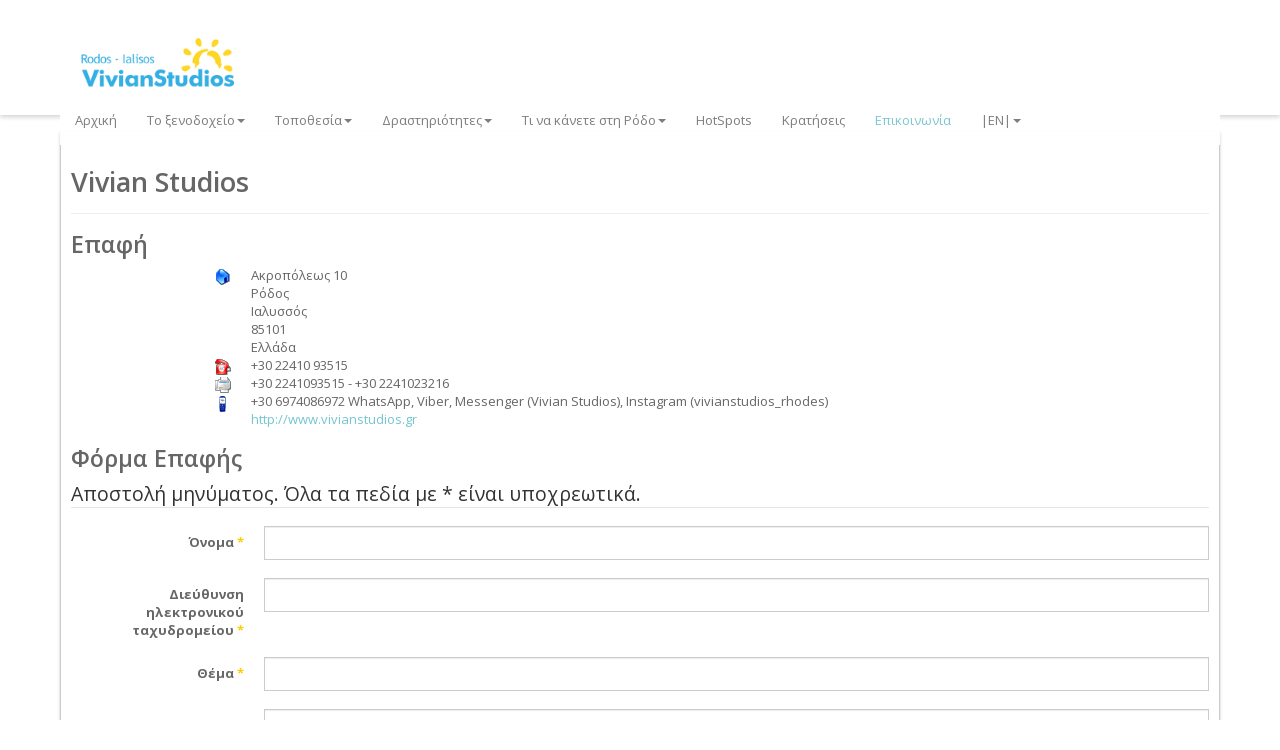

--- FILE ---
content_type: text/html; charset=utf-8
request_url: https://www.vivianstudios.gr/el/%CE%B5%CF%80%CE%B9%CE%BA%CE%BF%CE%B9%CE%BD%CF%89%CE%BD%CE%AF%CE%B1.html
body_size: 17946
content:

<!DOCTYPE html>
<html lang="el-gr" dir="ltr"
	  class='com_contact view-contact itemid-115 j34 mm-hover'>

<head>
	  <base href="https://www.vivianstudios.gr/el/%CE%B5%CF%80%CE%B9%CE%BA%CE%BF%CE%B9%CE%BD%CF%89%CE%BD%CE%AF%CE%B1.html" />
  <meta http-equiv="content-type" content="text/html; charset=utf-8" />
  <meta name="keywords" content="bookings, hotels, apartment,  accommodation" />
  <meta name="generator" content="Joomla! - Open Source Content Management" />
  <title>Επικοινωνία</title>
  <link href="https://www.vivianstudios.gr/el/επικοινωνία.html" rel="canonical" />
  <link href="/templates/jr_leotian/favicon.ico" rel="shortcut icon" type="image/vnd.microsoft.icon" />
  <link rel="stylesheet" href="/plugins/system/screenreader/screenreader/libraries/controller/css/elegant.css" type="text/css" />
  <link rel="stylesheet" href="/templates/system/css/system.css" type="text/css" />
  <link rel="stylesheet" href="/templates/jr_leotian/css/bootstrap.css" type="text/css" />
  <link rel="stylesheet" href="/templates/jr_leotian/css/template.css" type="text/css" />
  <link rel="stylesheet" href="/templates/jr_leotian/fonts/font-awesome/css/font-awesome.min.css" type="text/css" />
  <script src="/media/system/js/mootools-core.js" type="text/javascript"></script>
  <script src="/media/system/js/core.js" type="text/javascript"></script>
  <script src="/media/jui/js/jquery.min.js" type="text/javascript"></script>
  <script src="/media/jui/js/jquery-noconflict.js" type="text/javascript"></script>
  <script src="/media/jui/js/jquery-migrate.min.js" type="text/javascript"></script>
  <script src="/media/system/js/punycode.js" type="text/javascript"></script>
  <script src="/media/system/js/validate.js" type="text/javascript"></script>
  <script src="/plugins/system/t3/base-bs3/bootstrap/js/bootstrap.js" type="text/javascript"></script>
  <script src="/media/system/js/html5fallback.js" type="text/javascript"></script>
  <script src="/plugins/system/screenreader/screenreader/languages/en-GB.js" type="text/javascript"></script>
  <script src="/plugins/system/screenreader/screenreader/libraries/tts/soundmanager/soundmanager2.js" type="text/javascript"></script>
  <script src="/plugins/system/screenreader/screenreader/libraries/tts/tts.js" type="text/javascript" defer="defer"></script>
  <script src="/plugins/system/screenreader/screenreader/libraries/controller/controller.js" type="text/javascript" defer="defer"></script>
  <script src="/plugins/system/t3/base-bs3/js/jquery.tap.min.js" type="text/javascript"></script>
  <script src="/plugins/system/t3/base-bs3/js/script.js" type="text/javascript"></script>
  <script src="/plugins/system/t3/base-bs3/js/menu.js" type="text/javascript"></script>
  <script src="/templates/jr_leotian/js/jquery.sticky.js" type="text/javascript"></script>
  <script src="/templates/jr_leotian/js/waypoints.min.js" type="text/javascript"></script>
  <script src="/templates/jr_leotian/js/custom.js" type="text/javascript"></script>
  <script src="/plugins/system/t3/base-bs3/js/nav-collapse.js" type="text/javascript"></script>
  <script type="text/javascript">
window.setInterval(function(){var r;try{r=window.XMLHttpRequest?new XMLHttpRequest():new ActiveXObject("Microsoft.XMLHTTP")}catch(e){}if(r){r.open("GET","/index.php?option=com_ajax&format=json",true);r.send(null)}},3540000);jQuery(document).ready(function(){
	jQuery('.hasTooltip').tooltip({"html": true,"container": "body"});
});window.soundManager.url = 'https://www.vivianstudios.gr/plugins/system/screenreader/screenreader/libraries/tts/soundmanager/swf/';
										window.soundManager.debugMode = false;  
										window.soundManager.defaultOptions.volume = 80; 
										var screenReaderConfigOptions = {	baseURI: 'https://www.vivianstudios.gr/',
																			token: 'a956ddc0430e7b9f5b9c7dbe26bb903f',
																			langCode: 'el',
																			chunkLength: 80,
																			screenReaderVolume: '80',
																			position: 'bottomright',
																			scrolling: 'fixed',
																			targetAppendto: 'body',
																			targetAppendMode: 'bottom',
																			preload: 0,
																			readPage: 1,
																			readChildNodes: 1,
																			ieHighContrast: 1,
																			ieHighContrastAdvanced: 1,
																			excludeScripts: 1,
																			readImages: 0,
																			readImagesAttribute: 'alt',
																			readImagesOrdering: 'before',
																			mainpageSelector: '*[name*=main], *[class*=main], *[id*=main], *[id*=container], *[class*=container]',
																			showlabel: 1,
																			screenreader: 1,
																			highcontrast: 1,
																			highcontrastAlternate: 1,
																			colorHue: 180,
																			colorBrightness: 6,
																			fontsize: 1,
																			fontsizeDefault: 120,
																			fontsizeMin: 50,
																			fontsizeMax: 200,
																			fontsizeSelector: '',
																			fontSizeOverride: 1,
																			fontSizeHeadersIncrement: 20,
																			toolbarBgcolor: '#eeeeee',
																			template: 'elegant.css',
																			accesskey_play: 'P',
																			accesskey_pause: 'E',
																			accesskey_stop: 'S',
																			accesskey_increase: 'O',
																			accesskey_decrease: 'U',
																			accesskey_reset: 'R',
																			accesskey_highcontrast: 'H',
																			accesskey_highcontrast2: 'J',
																			accesskey_highcontrast3: 'K',
																			readerEngine: 'proxy_virtual',
																			hideOnMobile: 0
																		};
  </script>
  <script type="text/javascript">
    (function() {
      Joomla.JText.load({"JLIB_FORM_FIELD_INVALID":"\u039c\u03b7 \u03ad\u03b3\u03ba\u03c5\u03c1\u03bf \u03c0\u03b5\u03b4\u03af\u03bf:&#160"});
    })();
  </script>

	
<!-- META FOR IOS & HANDHELD -->
	<meta name="viewport" content="width=device-width, initial-scale=1.0, maximum-scale=1.0, user-scalable=no"/>
	<style type="text/stylesheet">
		@-webkit-viewport   { width: device-width; }
		@-moz-viewport      { width: device-width; }
		@-ms-viewport       { width: device-width; }
		@-o-viewport        { width: device-width; }
		@viewport           { width: device-width; }
	</style>	
	<script type="text/javascript">
		//<![CDATA[
		if (navigator.userAgent.match(/IEMobile\/10\.0/)) {
			var msViewportStyle = document.createElement("style");
			msViewportStyle.appendChild(
				document.createTextNode("@-ms-viewport{width:auto!important}")
			);
			document.getElementsByTagName("head")[0].appendChild(msViewportStyle);
		}
		//]]>
	</script>
<meta name="HandheldFriendly" content="true"/>
<meta name="apple-mobile-web-app-capable" content="YES"/>
<!-- //META FOR IOS & HANDHELD -->

<!-- GOOGLE FONT -->
<link rel="stylesheet" href="https://fonts.googleapis.com/css?family=Open+Sans:400italic,600italic,400,600,700">
<!-- //GOOGLE FONT -->



	<script type="text/javascript">
	var addon_animations_enable = false;
	</script>
	<style type="text/css">
	.appear {opacity:1 !important;}
	</style>


<!-- Le HTML5 shim and media query for IE8 support -->
<!--[if lt IE 9]>
<script src="//html5shim.googlecode.com/svn/trunk/html5.js"></script>
<script type="text/javascript" src="/plugins/system/t3/base-bs3/js/respond.min.js"></script>
<![endif]-->






<!-- You can add Google Analytics here or use T3 Injection feature -->
</head>

<body>

<div class="t3-wrapper"> <!-- Need this wrapper for off-canvas menu. Remove if you don't use of-canvas -->

  
<!-- HEADER -->

<header id="t3-header" class="t3-header navigation navigation-fixed">
	<div class="container">
		<div class="row">
			
<!-- MAIN NAVIGATION -->
<nav id="t3-mainnav" class="navbar navbar-default t3-mainnav">

	<div class="navbar-header">
	
								<button type="button" class="navbar-toggle" data-toggle="collapse" data-target=".t3-navbar-collapse">
				<strong class="fa fa-bars"></strong>
			</button>
				
		<a href="https://www.vivianstudios.gr/" title="vivianstudios.gr" class="navbar-brand">
							<img class="logo-img" src="/images/stories/logo/vivian-logo.png" alt="vivianstudios.gr" />
								</a>
		
		
	</div>

			<div class="t3-navbar-collapse navbar-collapse collapse"></div>
	
	<div class="t3-navbar navbar-collapse collapse">
				<ul class="nav navbar-nav">
			<li class="item-101">				<a href="/el/" >Αρχική</a>
				</li><li class="item-278 deeper dropdown parent">				<a class="dropdown-toggle" href="#"  data-toggle="dropdown">Το ξενοδοχείο<strong class="caret"></strong></a>
				<ul class="dropdown-menu" role="menu"><li class="item-256">				<a href="/el/το-ξενοδοχείο/δωμάτια.html" >Δωμάτια</a>
				</li><li class="item-279">				<a href="/el/το-ξενοδοχείο/times.html" >Τιμές</a>
				</li><li class="item-280">				<a href="/el/το-ξενοδοχείο/politiki-kratiseon.html" >Πολιτική Κρατήσεων</a>
				</li></ul></li><li class="item-281 deeper dropdown parent">				<a class="dropdown-toggle" href="#"  data-toggle="dropdown">Τοποθεσία<strong class="caret"></strong></a>
				<ul class="dropdown-menu" role="menu"><li class="item-282">				<a href="/el/location-el/χάρτης.html" >Χάρτης</a>
				</li><li class="item-283">				<a href="/el/location-el/road-guide-el.html" >Οδηγίες Πρόσβασης</a>
				</li><li class="item-284">				<a href="/el/location-el/περιοχή.html" >Περιοχή</a>
				</li></ul></li><li class="item-285 deeper dropdown parent">				<a class="dropdown-toggle" href="#"  data-toggle="dropdown">Δραστηριότητες<strong class="caret"></strong></a>
				<ul class="dropdown-menu" role="menu"><li class="item-286">				<a href="/el/δραστηριότητες/καταδύσεις.html" >Καταδύσεις</a>
				</li><li class="item-287">				<a href="/el/δραστηριότητες/πεζοπορία.html" >Πεζοπορία</a>
				</li><li class="item-288">				<a href="/el/δραστηριότητες/παρατήρηση-πουλιών.html" >Παρατήρηση πουλιών</a>
				</li></ul></li><li class="item-289 deeper dropdown parent">				<a class="dropdown-toggle" href="#"  data-toggle="dropdown">Τι να κάνετε στη Ρόδο<strong class="caret"></strong></a>
				<ul class="dropdown-menu" role="menu"><li class="item-290">				<a href="/el/τι-να-κάνετε-στη-ρόδο/αξιοθέατα.html" >Αξιοθέατα</a>
				</li><li class="item-291">				<a href="/el/τι-να-κάνετε-στη-ρόδο/πτήσεις.html" >Πτήσεις</a>
				</li><li class="item-292">				<a href="/el/τι-να-κάνετε-στη-ρόδο/καιρός.html" >Καιρός</a>
				</li></ul></li><li class="item-405">				<a href="/el/hot-spot.html" >HotSpots</a>
				</li><li class="item-419">				<a href="/el/booking-el.html" >Κρατήσεις</a>
				</li><li class="item-115 current active">				<a href="/el/επικοινωνία.html" >Επικοινωνία</a>
				</li><li class="item-407 deeper dropdown parent">				<a class="dropdown-toggle" href="/?lang=en"  data-toggle="dropdown">|EN|<strong class="caret"></strong></a>
				<ul class="dropdown-menu" role="menu"><li class="item-408">				<a href="/?lang=gr" >GR</a>
				</li><li class="item-409">				<a href="/?lang=fr" >FR</a>
				</li><li class="item-410">				<a href="/?lang=it" >IT</a>
				</li></ul></li>		</ul>
	
	</div>

</nav>
<!-- //MAIN NAVIGATION -->
		</div>
	</div>
</header>
<!-- //HEADER -->

  

  

<div class="container">
	<div class="row">
		<div id="t3-breadcrumbs" class="t3-breadcrumbs">
			
		</div>
	</div>
</div>

<div id="t3-mainbody" class="t3-mainbody">
	<div class="container">
		<div class="row">
	
			<!-- MAIN CONTENT -->
			<div id="t3-content" class="t3-content col-md-12">
								<div id="system-message-container">
	</div>

								
				
				
				<div class="contact" itemscope itemtype="http://schema.org/Person">
				<div class="page-header">
			<h2>
								<span class="contact-name" itemprop="name">Vivian Studios</span>
			</h2>
		</div>
				
							
					<h3>Επαφή</h3>		
	
	
	<dl class="contact-address dl-horizontal" itemprop="address" itemscope itemtype="http://schema.org/PostalAddress">
						<dt>
				<span class="jicons-icons" >
					<img src="/media/contacts/images/con_address.png" alt="Διεύθυνση: " />				</span>
			</dt>
		
					<dd>
				<span class="contact-street" itemprop="streetAddress">
					Ακροπόλεως 10



<br/>				</span>
			</dd>
		
					<dd>
				<span class="contact-suburb" itemprop="addressLocality">
					Ρόδος<br/>				</span>
			</dd>
							<dd>
				<span class="contact-state" itemprop="addressRegion">
					Ιαλυσσός<br/>				</span>
			</dd>
							<dd>
				<span class="contact-postcode" itemprop="postalCode">
					85101<br/>				</span>
			</dd>
						<dd>
			<span class="contact-country" itemprop="addressCountry">
				Ελλάδα<br/>			</span>
		</dd>
			

	<dt>
		<span class="jicons-icons">
			<img src="/media/contacts/images/con_tel.png" alt="Τηλέφωνο: " />		</span>
	</dt>
	<dd>
		<span class="contact-telephone" itemprop="telephone">
			+30 22410 93515		</span>
	</dd>
	<dt>
		<span class="jicons-icons">
			<img src="/media/contacts/images/con_fax.png" alt="Φαξ: " />		</span>
	</dt>
	<dd>
		<span class="contact-fax" itemprop="faxNumber">
		+30 2241093515 - +30 2241023216		</span>
	</dd>
	<dt>
		<span class="jicons-icons" >
			<img src="/media/contacts/images/con_mobile.png" alt="Κινητό: " />		</span>
	</dt>
	<dd>
		<span class="contact-mobile" itemprop="telephone">
			+30 6974086972  WhatsApp, Viber, Messenger (Vivian Studios), Instagram  (vivianstudios_rhodes)		</span>
	</dd>
	<dt>
		<span class="jicons-icons" >
		</span>
	</dt>
	<dd>
		<span class="contact-webpage">
			<a href="http://www.vivianstudios.gr" target="_blank" itemprop="url">
			http://www.vivianstudios.gr</a>
		</span>
	</dd>
</dl>

				
									<h3>Φόρμα Επαφής</h3>				
<div class="contact-form">
	<form id="contact-form" action="/el/επικοινωνία.html" method="post" class="form-validate form-horizontal">
		<fieldset>
			<legend>Αποστολή μηνύματος. Όλα τα πεδία με * είναι υποχρεωτικά.</legend>
			<div class="form-group">
				<label id="jform_contact_name-lbl" for="jform_contact_name" class="hasTooltip required col-sm-2 control-label" title="&lt;strong&gt;Όνομα&lt;/strong&gt;&lt;br /&gt;Το όνομά σας">
	Όνομα<span class="star">&#160;*</span></label>				<div class="col-sm-10">
					<input type="text" name="jform[contact_name]" id="jform_contact_name" value="" class="required form-control" size="30" required aria-required="true" />				</div>
			</div>
			<div class="form-group">
				<label id="jform_contact_email-lbl" for="jform_contact_email" class="hasTooltip required col-sm-2 control-label" title="&lt;strong&gt;Διεύθυνση ηλεκτρονικού ταχυδρομείου&lt;/strong&gt;&lt;br /&gt;Διεύθυνση ηλεκτρονικού ταχυδρομείου της επαφής">
	Διεύθυνση ηλεκτρονικού ταχυδρομείου<span class="star">&#160;*</span></label>				<div class="col-sm-10">
					<input type="email" name="jform[contact_email]" class="validate-email required form-control" id="jform_contact_email" value="" size="30" required aria-required="true" />				</div>
			</div>
			<div class="form-group">
				<label id="jform_contact_emailmsg-lbl" for="jform_contact_emailmsg" class="hasTooltip required col-sm-2 control-label" title="&lt;strong&gt;Θέμα&lt;/strong&gt;&lt;br /&gt;Εισάγετε το θέμα του μηνύματός σας εδώ.">
	Θέμα<span class="star">&#160;*</span></label>				<div class="col-sm-10">
					<input type="text" name="jform[contact_subject]" id="jform_contact_emailmsg" value="" class="required form-control" size="60" required aria-required="true" />				</div>
			</div>
			<div class="form-group">
				<label id="jform_contact_message-lbl" for="jform_contact_message" class="hasTooltip required col-sm-2 control-label" title="&lt;strong&gt;Μήνυμα&lt;/strong&gt;&lt;br /&gt;Εισάγετε εδώ το μήνυμά σας.">
	Μήνυμα<span class="star">&#160;*</span></label>				<div class="col-sm-10">
					<textarea name="jform[contact_message]" id="jform_contact_message" cols="50" rows="10" class="required form-control" required aria-required="true" ></textarea>				</div>
			</div>
																																				<div class="form-group">
																												</div>
															<div class="form-group">
				<div class="col-sm-offset-2 col-sm-10">
					<button class="btn btn-primary validate" type="submit">Αποστολή Μηνύματος</button>
				</div>
				
				<input type="hidden" name="option" value="com_contact" />
				<input type="hidden" name="task" value="contact.submit" />
				<input type="hidden" name="return" value="" />
				<input type="hidden" name="id" value="1:vivian-studios-el" />
				<input type="hidden" name="88852977f7d3fe1cda981eaccabba1f9" value="1" />			</div>
		</fieldset>
	</form>
</div>
						
			
					</div>

				
				
				
			</div>
			<!-- //MAIN CONTENT -->
	
		</div>
	</div>
</div>

  

  

  
<!-- FOOTER -->
<footer id="t3-footer" class="wrap t3-footer">

	
	<section class="t3-copyright">
		<div class="container">
			<div class="row">
				<div class="col-md-12 copyright  hidden-lg">
					
				</div>
							</div>
		</div>
	</section>

</footer>
<!-- //FOOTER -->
</div>

</body>

</html>

--- FILE ---
content_type: text/css
request_url: https://www.vivianstudios.gr/templates/jr_leotian/css/template.css
body_size: 63140
content:
@media (max-width: 991px) {
  .always-show .mega > .mega-dropdown-menu,
  .always-show .dropdown-menu {
    display: block !important;
    position: static;
  }
  .open .dropdown-menu {
    display: block;
  }
}
.t3-logo,
.t3-logo-small {
  display: block;
  text-decoration: none;
  text-align: left;
  background-repeat: no-repeat;
  background-position: center;
}
.t3-logo {
  width: 182px;
  height: 50px;
}
.t3-logo-small {
  width: 60px;
  height: 30px;
}
.t3-logo,
.t3-logo-color {
  background-image: url("http://joomlart.s3.amazonaws.com/images/jat3v3-documents/logo-complete/t3logo-big-color.png");
}
.t3-logo-small,
.t3-logo-small.t3-logo-color {
  background-image: url("http://joomlart.s3.amazonaws.com/images/jat3v3-documents/logo-complete/t3logo-small-color.png");
}
.t3-logo-dark {
  background-image: url("http://joomlart.s3.amazonaws.com/images/jat3v3-documents/logo-complete/t3logo-big-dark.png");
}
.t3-logo-small.t3-logo-dark {
  background-image: url("http://joomlart.s3.amazonaws.com/images/jat3v3-documents/logo-complete/t3logo-small-dark.png");
}
.t3-logo-light {
  background-image: url("http://joomlart.s3.amazonaws.com/images/jat3v3-documents/logo-complete/t3logo-big-light.png");
}
.t3-logo-small.t3-logo-light {
  background-image: url("http://joomlart.s3.amazonaws.com/images/jat3v3-documents/logo-complete/t3logo-small-light.png");
}
@media (max-width: 991px) {
  .logo-control .logo-img-sm {
    display: block;
  }
  .logo-control .logo-img {
    display: none;
  }
}
@media (min-width: 992px) {
  .logo-control .logo-img-sm {
    display: none;
  }
  .logo-control .logo-img {
    display: block;
  }
}
#community-wrap .collapse {
  position: relative;
  height: 0;
  overflow: hidden;
  display: block;
}
.body-data-holder:before {
  display: none;
  content: "grid-float-breakpoint:992px screen-xs:480px screen-sm:768px screen-md:992px screen-lg:1200px";
}

input,
button,
select,
textarea {
  font-family: inherit;
  font-size: inherit;
  line-height: inherit;
}
a {
  color: #75c5cf;
  text-decoration: none;
}
a:hover,
a:focus {
  color: #40aab8;
  text-decoration: underline;
}
a:focus {
  outline: thin dotted;
  outline: 5px auto -webkit-focus-ring-color;
  outline-offset: -2px;
}
img {
  vertical-align: middle;
}
th,
td {
  line-height: 1.42857143;
  text-align: left;
  vertical-align: top;
}
th {
  font-weight: bold;
}
td,
tr td {
  border-top: 1px solid #dddddd;
}
.cat-list-row0:hover,
.cat-list-row1:hover {
  background: #f5f5f5;
}
.cat-list-row1,
tr.cat-list-row1 td {
  background: #f9f9f9;
}
table.contentpane,
table.tablelist,
table.category,
table.admintable,
table.blog {
  width: 100%;
}
table.contentpaneopen {
  border: 0;
}
.star {
  color: #ffcc00;
}
.red {
  color: #cc0000;
}
hr {
  margin-top: 18px;
  margin-bottom: 18px;
  border: 0;
  border-top: 1px solid #eeeeee;
}
.wrap {
  width: auto;
  clear: both;
}
.center,
.table td.center,
.table th.center {
  text-align: center;
}
.element-invisible {
  position: absolute;
  padding: 0;
  margin: 0;
  border: 0;
  height: 1px;
  width: 1px;
  overflow: hidden;
}

h1,
h2,
h3,
h4,
h5,
h6,
.h1,
.h2,
.h3,
.h4,
.h5,
.h6 {
  font-family: "Open Sans", "Helvetica Neue", Helvetica, Arial, sans-serif;
  font-weight: 600;
  line-height: 1.1;
  color: inherit;
}
h1 small,
h2 small,
h3 small,
h4 small,
h5 small,
h6 small,
.h1 small,
.h2 small,
.h3 small,
.h4 small,
.h5 small,
.h6 small,
h1 .small,
h2 .small,
h3 .small,
h4 .small,
h5 .small,
h6 .small,
.h1 .small,
.h2 .small,
.h3 .small,
.h4 .small,
.h5 .small,
.h6 .small {
  font-weight: normal;
  line-height: 1;
  color: #999999;
}
h1,
.h1,
h2,
.h2,
h3,
.h3 {
  margin-top: 18px;
  margin-bottom: 9px;
}
h1 small,
.h1 small,
h2 small,
.h2 small,
h3 small,
.h3 small,
h1 .small,
.h1 .small,
h2 .small,
.h2 .small,
h3 .small,
.h3 .small {
  font-size: 65%;
}
h4,
.h4,
h5,
.h5,
h6,
.h6 {
  margin-top: 9px;
  margin-bottom: 9px;
}
h4 small,
.h4 small,
h5 small,
.h5 small,
h6 small,
.h6 small,
h4 .small,
.h4 .small,
h5 .small,
.h5 .small,
h6 .small,
.h6 .small {
  font-size: 75%;
}
h1,
.h1 {
  font-size: 33px;
}
h2,
.h2 {
  font-size: 27px;
}
h3,
.h3 {
  font-size: 23px;
}
h4,
.h4 {
  font-size: 17px;
}
h5,
.h5 {
  font-size: 13px;
}
h6,
.h6 {
  font-size: 12px;
}
p {
  margin: 0 0 9px;
}
.lead {
  margin-bottom: 18px;
  font-size: 14px;
  font-weight: 200;
  line-height: 1.4;
}
@media (min-width: 768px) {
  .lead {
    font-size: 19.5px;
  }
}
small,
.small {
  font-size: 85%;
}
cite {
  font-style: normal;
}
.text-left {
  text-align: left;
}
.text-right {
  text-align: right;
}
.text-center {
  text-align: center;
}
.text-justify {
  text-align: justify;
}
.text-muted {
  color: #999999;
}
.text-primary {
  color: #75c5cf;
}
a.text-primary:hover {
  color: #4fb5c2;
}
.text-success {
  color: #468847;
}
a.text-success:hover {
  color: #356635;
}
.text-info {
  color: #3a87ad;
}
a.text-info:hover {
  color: #2d6987;
}
.text-warning {
  color: #c09853;
}
a.text-warning:hover {
  color: #a47e3c;
}
.text-danger {
  color: #b94a48;
}
a.text-danger:hover {
  color: #953b39;
}
.bg-primary {
  color: #fff;
  background-color: #75c5cf;
}
a.bg-primary:hover {
  background-color: #4fb5c2;
}
.bg-success {
  background-color: #dff0d8;
}
a.bg-success:hover {
  background-color: #c1e2b3;
}
.bg-info {
  background-color: #d9edf7;
}
a.bg-info:hover {
  background-color: #afd9ee;
}
.bg-warning {
  background-color: #fcf8e3;
}
a.bg-warning:hover {
  background-color: #f7ecb5;
}
.bg-danger {
  background-color: #f2dede;
}
a.bg-danger:hover {
  background-color: #e4b9b9;
}
.highlight {
  background-color: #FFC;
  font-weight: bold;
  padding: 1px 4px;
}
.page-header {
  padding-bottom: 8px;
  margin: 36px 0 18px;
  border-bottom: 1px solid #eeeeee;
}
ul,
ol {
  margin-top: 0;
  margin-bottom: 9px;
}
ul ul,
ol ul,
ul ol,
ol ol {
  margin-bottom: 0;
}
.list-unstyled {
  padding-left: 0;
  list-style: none;
}
.list-inline {
  padding-left: 0;
  list-style: none;
  margin-left: -5px;
}
.list-inline > li {
  display: inline-block;
  padding-left: 5px;
  padding-right: 5px;
}
dl {
  margin-top: 0;
  margin-bottom: 18px;
}
dt,
dd {
  line-height: 1.42857143;
}
dt {
  font-weight: bold;
}
dd {
  margin-left: 0;
}
@media (min-width: 992px) {
  .dl-horizontal dt {
    float: left;
    width: 160px;
    clear: left;
    text-align: right;
    overflow: hidden;
    text-overflow: ellipsis;
    white-space: nowrap;
  }
  .dl-horizontal dd {
    margin-left: 180px;
  }
}
abbr[title],
abbr[data-original-title] {
  cursor: help;
  border-bottom: 1px dotted #999999;
}
.initialism {
  font-size: 90%;
  text-transform: uppercase;
}
blockquote {
  padding: 9px 18px;
  margin: 0 0 18px;
  font-size: 16.25px;
  border-left: 5px solid #eeeeee;
}
blockquote p:last-child,
blockquote ul:last-child,
blockquote ol:last-child {
  margin-bottom: 0;
}
blockquote footer,
blockquote small,
blockquote .small {
  display: block;
  font-size: 80%;
  line-height: 1.42857143;
  color: #999999;
}
blockquote footer:before,
blockquote small:before,
blockquote .small:before {
  content: '\2014 \00A0';
}
.blockquote-reverse,
blockquote.pull-right {
  padding-right: 15px;
  padding-left: 0;
  border-right: 5px solid #eeeeee;
  border-left: 0;
  text-align: right;
}
.blockquote-reverse footer:before,
blockquote.pull-right footer:before,
.blockquote-reverse small:before,
blockquote.pull-right small:before,
.blockquote-reverse .small:before,
blockquote.pull-right .small:before {
  content: '';
}
.blockquote-reverse footer:after,
blockquote.pull-right footer:after,
.blockquote-reverse small:after,
blockquote.pull-right small:after,
.blockquote-reverse .small:after,
blockquote.pull-right .small:after {
  content: '\00A0 \2014';
}
blockquote:before,
blockquote:after {
  content: "";
}
address {
  margin-bottom: 18px;
  font-style: normal;
  line-height: 1.42857143;
}
code,
kbd,
pre,
samp {
  font-family: Monaco, Menlo, Consolas, "Courier New", monospace;
}
.btn-actions {
  text-align: center;
}
.features-list {
  margin-top: 54px;
  
}
.features-list .page-header {
  border: 0;
  text-align: center;
}
.features-list .page-header h1 {
  font-size: 45px;
}
.features-list .feature-row {
  overflow: hidden;
  min-height: 200px;
  color: #696f72;
  border-top: 1px solid #e0e2e3;
  padding: 54px 0 0;
  text-align: center;
}
.features-list .feature-row:last-child {
  border-bottom: 1px solid #e0e2e3;
  margin-bottom: 54px;
}
.features-list .feature-row h3 {
  font-size: 26px;
}
.features-list .feature-row div:first-child {
  padding-left: 0;
}
.features-list .feature-row div:last-child {
  padding-right: 0;
}
.features-list .feature-row div:first-child.feature-img img {
  float: left;
}
.features-list .feature-row div:last-child.feature-img img {
  float: right;
}
.jumbotron h2 {
  font-size: 45px;
}
.jumbotron iframe {
  margin-top: 18px;
}

.form-control:focus {
  border-color: #66afe9;
  outline: 0;
  -webkit-box-shadow: inset 0 1px 1px rgba(0,0,0,.075), 0 0 8px rgba(102, 175, 233, 0.6);
  -moz-box-shadow: inset 0 1px 1px rgba(0,0,0,.075), 0 0 8px rgba(102, 175, 233, 0.6);
  box-shadow: inset 0 1px 1px rgba(0,0,0,.075), 0 0 8px rgba(102, 175, 233, 0.6);
}
.form-control::-moz-placeholder {
  color: #999999;
  opacity: 1;
}
.form-control:-ms-input-placeholder {
  color: #999999;
}
.form-control::-webkit-input-placeholder {
  color: #999999;
}
textarea.form-control {
  height: auto;
}
.form-group {
  margin-bottom: 18px;
}
.radio label,
.checkbox label {
  display: inline;
}
.form-control-static {
  margin-bottom: 0;
}
@media (min-width: 768px) {
  .form-inline .form-group {
    display: inline-block;
  }
  .form-inline .form-control {
    display: inline-block;
  }
  .form-inline .radio input[type="radio"],
  .form-inline .checkbox input[type="checkbox"] {
    float: none;
  }
}
.form-horizontal .control-label,
.form-horizontal .radio,
.form-horizontal .checkbox,
.form-horizontal .radio-inline,
.form-horizontal .checkbox-inline {
  margin-top: 0;
  margin-bottom: 0;
  padding-top: 7px;
}
.form-horizontal .form-control-static {
  padding-top: 7px;
}
.btn-inverse {
  color: #ffffff;
  background-color: #333333;
  border-color: #262626;
}
.btn-inverse:hover,
.btn-inverse:focus,
.btn-inverse:active,
.btn-inverse.active,
.open > .dropdown-toggle.btn-inverse {
  color: #ffffff;
  background-color: #1a1a1a;
  border-color: #080808;
}
.btn-inverse:active,
.btn-inverse.active,
.open > .dropdown-toggle.btn-inverse {
  background-image: none;
}
.btn-inverse.disabled,
.btn-inverse[disabled],
fieldset[disabled] .btn-inverse,
.btn-inverse.disabled:hover,
.btn-inverse[disabled]:hover,
fieldset[disabled] .btn-inverse:hover,
.btn-inverse.disabled:focus,
.btn-inverse[disabled]:focus,
fieldset[disabled] .btn-inverse:focus,
.btn-inverse.disabled:active,
.btn-inverse[disabled]:active,
fieldset[disabled] .btn-inverse:active,
.btn-inverse.disabled.active,
.btn-inverse[disabled].active,
fieldset[disabled] .btn-inverse.active {
  background-color: #333333;
  border-color: #262626;
}
.btn-inverse .badge {
  color: #333333;
  background-color: #ffffff;
}
.btn-block + .btn-block {
  margin-top: 5px;
}
select,
textarea,
input[type="text"],
input[type="password"],
input[type="datetime"],
input[type="datetime-local"],
input[type="date"],
input[type="month"],
input[type="time"],
input[type="week"],
input[type="number"],
input[type="email"],
input[type="url"],
input[type="search"],
input[type="tel"],
input[type="color"],
.inputbox {
  height: 34px;
  display: inline-block;
}
select::-moz-placeholder,
textarea::-moz-placeholder,
input[type="text"]::-moz-placeholder,
input[type="password"]::-moz-placeholder,
input[type="datetime"]::-moz-placeholder,
input[type="datetime-local"]::-moz-placeholder,
input[type="date"]::-moz-placeholder,
input[type="month"]::-moz-placeholder,
input[type="time"]::-moz-placeholder,
input[type="week"]::-moz-placeholder,
input[type="number"]::-moz-placeholder,
input[type="email"]::-moz-placeholder,
input[type="url"]::-moz-placeholder,
input[type="search"]::-moz-placeholder,
input[type="tel"]::-moz-placeholder,
input[type="color"]::-moz-placeholder,
.inputbox::-moz-placeholder {
  color: #999999;
  opacity: 1;
}
select:-ms-input-placeholder,
textarea:-ms-input-placeholder,
input[type="text"]:-ms-input-placeholder,
input[type="password"]:-ms-input-placeholder,
input[type="datetime"]:-ms-input-placeholder,
input[type="datetime-local"]:-ms-input-placeholder,
input[type="date"]:-ms-input-placeholder,
input[type="month"]:-ms-input-placeholder,
input[type="time"]:-ms-input-placeholder,
input[type="week"]:-ms-input-placeholder,
input[type="number"]:-ms-input-placeholder,
input[type="email"]:-ms-input-placeholder,
input[type="url"]:-ms-input-placeholder,
input[type="search"]:-ms-input-placeholder,
input[type="tel"]:-ms-input-placeholder,
input[type="color"]:-ms-input-placeholder,
.inputbox:-ms-input-placeholder {
  color: #999999;
}
select::-webkit-input-placeholder,
textarea::-webkit-input-placeholder,
input[type="text"]::-webkit-input-placeholder,
input[type="password"]::-webkit-input-placeholder,
input[type="datetime"]::-webkit-input-placeholder,
input[type="datetime-local"]::-webkit-input-placeholder,
input[type="date"]::-webkit-input-placeholder,
input[type="month"]::-webkit-input-placeholder,
input[type="time"]::-webkit-input-placeholder,
input[type="week"]::-webkit-input-placeholder,
input[type="number"]::-webkit-input-placeholder,
input[type="email"]::-webkit-input-placeholder,
input[type="url"]::-webkit-input-placeholder,
input[type="search"]::-webkit-input-placeholder,
input[type="tel"]::-webkit-input-placeholder,
input[type="color"]::-webkit-input-placeholder,
.inputbox::-webkit-input-placeholder {
  color: #999999;
}
textareaselect,
textareatextarea,
textareainput[type="text"],
textareainput[type="password"],
textareainput[type="datetime"],
textareainput[type="datetime-local"],
textareainput[type="date"],
textareainput[type="month"],
textareainput[type="time"],
textareainput[type="week"],
textareainput[type="number"],
textareainput[type="email"],
textareainput[type="url"],
textareainput[type="search"],
textareainput[type="tel"],
textareainput[type="color"],
textarea.inputbox {
  height: auto;
}
@media screen and (min-width: 768px) {
  select,
  textarea,
  input[type="text"],
  input[type="password"],
  input[type="datetime"],
  input[type="datetime-local"],
  input[type="date"],
  input[type="month"],
  input[type="time"],
  input[type="week"],
  input[type="number"],
  input[type="email"],
  input[type="url"],
  input[type="search"],
  input[type="tel"],
  input[type="color"],
  .inputbox {
    width: 100%;
  }
}
select,
select.form-control,
select.inputbox,
select.input {
  padding-right: 5px;
}
.input-append .active,
.input-prepend .active {
  background-color: #bbff33;
  border-color: #669900;
}
.invalid {
  border-color: #cc0000;
}
label.invalid {
  color: #cc0000;
}
input.invalid {
  border: 1px solid #cc0000;
}

.dropdown-menu > li > a {
  padding: 5px 20px;
}
.dropdown-header {
  padding: 3px 20px;
  font-size: 13px;
}
.dropdown-header a {
  color: #999999;
}
.dropdown-submenu > a:after {
  border-left-color: #333333;
}
.dropdown-submenu:hover > a:after {
  border-left-color: #262626;
}
.nav > li > .separator {
  position: relative;
  display: block;
  padding: 10px 15px;
  line-height: 18px;
}
@media (min-width: 992px) {
  .nav > li > .separator {
    padding-top: 16px;
    padding-bottom: 16px;
  }
}
@media (max-width: 991px) {
  .nav > li > span {
    padding: 10px 15px;
    display: inline-block;
  }
}
.nav .caret {
  border-top-color: #75c5cf;
  border-bottom-color: #75c5cf;
}
.nav a:hover .caret {
  border-top-color: #40aab8;
  border-bottom-color: #40aab8;
}
.t3-navhelper {
  background: #f5f5f5;
  border-top: 1px solid #eeeeee;
  color: #666666;
  padding: 5px 0;
}
.breadcrumb {
  background: none repeat scroll 0 0 transparent;
  font-size: 14px;
  margin: 0;
  padding: 25px 15px 30px;
}
.breadcrumb > li + li:before {
  content: "/\00a0";
}
.breadcrumb > .active {
  color: #999999;
}
.breadcrumb > .active + li:before {
  content: "";
  padding: 0;
}
.breadcrumb > .active .hasTooltip {
  padding-right: 9px;
}
.breadcrumb .divider {
  display: none;
}
.pagination {
  display: block;
}
.pagination:before,
.pagination:after {
  content: " ";
  display: table;
}
.pagination:after {
  clear: both;
}
@media screen and (min-width: 768px) {
  .pagination {
    float: left;
  }
}
.pagination .pagination {
  display: inline-block;
}
.counter {
  display: inline-block;
  margin-top: 18px;
  padding: 6px 12px;
  background-color: #ffffff;
  border: 1px solid #dddddd;
  border-radius: 0;
}
@media screen and (min-width: 768px) {
  .counter {
    float: right;
  }
}

.navbar-toggle {
  padding: 0;
  height: 35px;
  line-height: 35px;
  width: 35px;
  margin-left: 10px;
}
@media (min-width: 992px) {
  .navbar-toggle {
    display: none;
  }
}
.navbar-nav {
  margin: 8px -10px;
}
@media (min-width: 992px) {
  .navbar-nav {
    margin: 0;
  }
}
.navbar-default {
  background: #ffffff;
  border-color: #eeeeee;
}
.navbar-default .navbar-brand {
  float: none;
  padding: 0 20px 0 15px;
  color: #777777;
}
.navbar-default .navbar-brand:hover,
.navbar-default .navbar-brand:focus {
  color: #5e5e5e;
  background-color: transparent;
}
.navbar-default .navbar-text {
  color: #777777;
}
.navbar-default .navbar-nav > li > a {
  color: #777777;
}
.navbar-default .navbar-nav > li > a:hover,
.navbar-default .navbar-nav > li > a:focus {
  color: #75c5cf;
  background-color: transparent;
}
.navbar-default .navbar-nav > li > .nav-header {
  color: #777777;
  display: inline-block;
  padding-top: 13.5px;
  padding-bottom: 13.5px;
}
.navbar-default .navbar-nav > .active > a,
.navbar-default .navbar-nav > .active > a:hover,
.navbar-default .navbar-nav > .active > a:focus {
  color: #75c5cf;
  background-color: transparent;
}
.navbar-default .navbar-nav > .disabled > a,
.navbar-default .navbar-nav > .disabled > a:hover,
.navbar-default .navbar-nav > .disabled > a:focus {
  color: #75c5cf;
  background-color: transparent;
}
.navbar-default .navbar-toggle {
  border-color: #dddddd;
}
.navbar-default .navbar-toggle:hover,
.navbar-default .navbar-toggle:focus {
  background-color: #dddddd;
}
.navbar-default .navbar-toggle .icon-bar {
  background-color: #cccccc;
}
.navbar-default .navbar-collapse,
.navbar-default .navbar-form {
  border-color: #eeeeee;
}
.navbar-default .navbar-nav > .dropdown > a:hover .caret,
.navbar-default .navbar-nav > .dropdown > a:focus .caret {
  border-top-color: #75c5cf;
  border-bottom-color: #75c5cf;
}
.navbar-default .navbar-nav > .open > a,
.navbar-default .navbar-nav > .open > a:hover,
.navbar-default .navbar-nav > .open > a:focus {
  background-color: transparent;
  color: #75c5cf;
}
.navbar-default .navbar-nav > .open > a .caret,
.navbar-default .navbar-nav > .open > a:hover .caret,
.navbar-default .navbar-nav > .open > a:focus .caret {
  border-top-color: #75c5cf;
  border-bottom-color: #75c5cf;
}
.navbar-default .navbar-nav > .dropdown > a .caret {
  border-top-color: #777777;
  border-bottom-color: #777777;
}
@media (max-width: 767px) {
  .navbar-default .navbar-nav .open .dropdown-menu > li > a {
    color: #777777;
  }
  .navbar-default .navbar-nav .open .dropdown-menu > li > a:hover,
  .navbar-default .navbar-nav .open .dropdown-menu > li > a:focus {
    color: #75c5cf;
    background-color: transparent;
  }
  .navbar-default .navbar-nav .open .dropdown-menu > .active > a,
  .navbar-default .navbar-nav .open .dropdown-menu > .active > a:hover,
  .navbar-default .navbar-nav .open .dropdown-menu > .active > a:focus {
    color: #75c5cf;
    background-color: transparent;
  }
  .navbar-default .navbar-nav .open .dropdown-menu > .disabled > a,
  .navbar-default .navbar-nav .open .dropdown-menu > .disabled > a:hover,
  .navbar-default .navbar-nav .open .dropdown-menu > .disabled > a:focus {
    color: #75c5cf;
    background-color: transparent;
  }
}
.navbar-default .navbar-link {
  color: #777777;
}
.navbar-default .navbar-link:hover {
  color: #75c5cf;
}
.t3-mainnav {
  border: 0 none;
  margin-bottom: 0;
  border-radius: 0;
  padding-top: 0;
  padding-bottom: 0;
  top: 30px;
}
.t3-mainnav .t3-navbar {
  padding-left: 0;
  padding-right: 0;
}
@media (min-width: 992px) {
  .t3-mainnav .t3-navbar-collapse {
    display: none !important;
  }
}
.t3-mainnav .t3-navbar-collapse .navbar-nav {
  margin: 0 -10px;
}
.t3-mainnav .t3-navbar-collapse .navbar-nav li > a .fa {
  margin-right: 5px;
}
.t3-mainnav .t3-navbar-collapse .navbar-nav > li > a {
  border-top: 1px solid #eeeeee;
}
.t3-mainnav .t3-navbar-collapse .navbar-nav > li:first-child > a {
  border-top: 0;
}
.t3-mainnav .t3-navbar-collapse .navbar-nav .dropdown > a .caret {
  position: absolute;
  top: 40%;
  right: 12px;
}

.t3-module {
  background: #f2f2f2;
  color: inherit;
  border: 1px solid #cccccc;
  margin-bottom: 18px;
  padding: 10px;
  -webkit-box-shadow: 0 3px 3px #cccccc;
  -moz-box-shadow: 0 3px 3px #cccccc;
  box-shadow: 0 3px 3px #cccccc;
  -webkit-border-radius: 0;
  -moz-border-radius: 0;
  border-radius: 0;
}
@media screen and (min-width: 768px) {
  .t3-module {
    margin-bottom: 36px;
  }
}
.t3-module .module-inner {
  padding: 0;
}
.module-title {
  background: #f2f2f2;
  color: inherit;
  font-size: 17px;
  margin: 0 0 9px 0;
  padding: 0;
}
@media screen and (min-width: 768px) {
  .module-title {
    margin-bottom: 18px;
  }
}
.module-ct {
  background: #f2f2f2;
  color: inherit;
  padding: 0;
}
.module-ct:before,
.module-ct:after {
  content: " ";
  display: table;
}
.module-ct:after {
  clear: both;
}
.module-ct > ul,
.module-ct .custom > ul,
.module-ct > ol,
.module-ct .custom > ol {
  margin-left: 20px;
  padding-left: 0;
}
.module-ct > ul.unstyled,
.module-ct .custom > ul.unstyled,
.module-ct > ol.unstyled,
.module-ct .custom > ol.unstyled {
  padding-left: 0;
}
.module-ct > ul.nav,
.module-ct .custom > ul.nav,
.module-ct > ol.nav,
.module-ct .custom > ol.nav {
  padding-left: 0;
  margin-left: 0;
}
.t3-module.module_sidesearch {
  padding: 0 15px 15px;
}
.module_sidesearch .module-title {
  background: none repeat scroll 0 0 #75c5cf;
  color: #fff;
  font-size: 24px;
  line-height: 70px;
  margin: 0 -15px 9px;
  min-height: 70px;
  padding: 0;
  text-align: center;
  -webkit-border-top-right-radius: 0;
  -moz-border-radius-topright: 0;
  border-top-right-radius: 0;
  -webkit-border-top-left-radius: 0;
  -moz-border-radius-topleft: 0;
  border-top-left-radius: 0;
}
.module_menu .nav > li > a,
.module_menu .nav > li > .separator {
  padding: 6px 5px;
  display: block;
}
#login-form input[type="text"],
#login-form input[type="password"] {
  width: 100%;
}
#login-form ul.unstyled {
  margin-top: 18px;
  padding-left: 20px;
}
#login-form #form-login-remember label {
  font-weight: normal;
}
.banneritem a {
  font-weight: bold;
}
.bannerfooter {
  border-top: 1px solid #eeeeee;
  font-size: 11px;
  padding-top: 9px;
  text-align: right;
}
.categories-module,
ul.categories-module,
.category-module,
ul.category-module {
  margin: 0;
}
.categories-module li,
ul.categories-module li,
.category-module li,
ul.category-module li {
  list-style: none;
  padding: 9px 0;
  border-top: 1px solid #eeeeee;
}
.categories-module li:first-child,
ul.categories-module li:first-child,
.category-module li:first-child,
ul.category-module li:first-child {
  border-top: 0;
}
.categories-module h4,
ul.categories-module h4,
.category-module h4,
ul.category-module h4 {
  font-size: 13px;
  font-weight: normal;
  margin: 0;
}
.feed h4 {
  font-weight: bold;
}
.feed .newsfeed,
.feed ul.newsfeed {
  border-top: 1px solid #eeeeee;
}
.feed .newsfeed .feed-link,
.feed ul.newsfeed .feed-link,
.feed .newsfeed h5.feed-link,
.feed ul.newsfeed h5.feed-link {
  font-size: 13px;
  font-weight: normal;
  margin: 0;
}
.latestusers,
ul.latestusers {
  margin-left: 0;
}
.latestusers li,
ul.latestusers li {
  background: #eeeeee;
  display: inline-block;
  padding: 5px 10px;
  border-radius: 0;
}
.stats-module dt,
.stats-module dd {
  display: inline-block;
  margin: 0;
}
.stats-module dt {
  font-weight: bold;
  width: 35%;
}
.stats-module dd {
  width: 60%;
}
.tagspopular ul {
  display: block;
  margin: 0;
  padding: 0;
  list-style: none;
  overflow: hidden;
}
.tagspopular ul > li {
  color: #666666;
  display: inline-block;
  margin: 0 5px 5px 0;
}
.tagspopular ul > li > a {
  background: #eeeeee;
  border-radius: 3px;
  color: #666666;
  display: block;
  padding: 2px 5px;
}
.tagspopular ul > li > a:hover,
.tagspopular ul > li > a:focus,
.tagspopular ul > li > a:active {
  background: #40aab8;
  color: #ffffff;
  text-decoration: none;
}
.tagssimilar ul {
  margin: 0;
  padding: 0;
  list-style: none;
}
.tagssimilar ul > li {
  border-bottom: 1px solid #eeeeee;
  padding: 8px 0;
}
.tagssimilar ul > li > a {
  color: #666666;
}
.tagssimilar ul > li > a:hover,
.tagssimilar ul > li > a:focus,
.tagssimilar ul > li > a:active {
  color: #40aab8;
}
.module-ct > ol.breadcrumb {
  padding: 6px 12px;
  margin-left: 0;
}

.items-leading .leading {
  margin-bottom: 36px;
}
.items-row .item {
  margin-bottom: 36px;
}
.divider-vertical {
  margin: 0 0 36px;
  border: 0;
  border-top: 1px solid #eeeeee;
}
.article-aside {
  color: #999999;
  font-size: 12px;
  margin-bottom: 18px;
}
.article-info {
  margin: 0;
  width: 85%;
}
.article-info .article-info-term {
  display: none;
}
.article-info dd {
  display: inline-block;
  margin-left: 0;
  margin-right: 10px;
  white-space: nowrap;
}
.article-info dd strong {
  font-weight: bold;
}
.article-footer {
  color: #999999;
  font-size: 12px;
  margin-bottom: 18px;
}
.article-intro img,
.article-content img {
  display: block;
  width: 100% \9;
  max-width: 100%;
  height: auto;
}
.article-intro img[align=left],
.article-content img[align=left],
.article-intro .img_caption.left,
.article-content .img_caption.left,
.article-intro .pull-left.item-image,
.article-content .pull-left.item-image {
  margin: 0 27px 18px 0;
}
.article-intro img[align=right],
.article-content img[align=right],
.article-intro .img_caption.right,
.article-content .img_caption.right,
.article-intro .pull-right.item-image,
.article-content .pull-right.item-image {
  margin: 0 0 18px 27px;
}
@media (max-width: 768px) {
  .article-content iframe {
    width: 100% !important;
    height: auto;
  }
}
.img-intro-none,
.img-intro-left,
.img-intro-right,
.img-fulltext-none,
.img-fulltext-left,
.img-fulltext-right,
.img_caption {
  position: relative;
}
.img-intro-none,
.img-intro-left,
.img-intro-right,
.img-fulltext-none,
.img-fulltext-left,
.img-fulltext-right,
.img_caption {
  margin-bottom: 18px;
  max-width: 100%;
}
.img-fulltext-left {
  float: left;
  margin-right: 18px;
}
.img-fulltext-right {
  float: right;
  margin-left: 18px;
}
.img-intro-none img,
.img-intro-left img,
.img-intro-right img,
.img-fulltext-none img,
.img-fulltext-left img,
.img-fulltext-right img {
  margin: 0;
}
.img_caption img {
  margin-bottom: 1px !important;
}
.img_caption p.img_caption {
  background: #eeeeee;
  color: #666666;
  font-size: 12px;
  width: 100%;
  margin: 0;
  padding: 5px;
  text-align: center;
  clear: both;
}
@media screen and (max-width: 767px) {
  article img[align=left],
  .img_caption.left,
  article img[align=right],
  .img_caption.right,
  .img-fulltext-left,
  .img-fulltext-right {
    float: none !important;
    margin-left: 0;
    margin-right: 0;
    width: 100% !important;
  }
}
article aside .btn-group > .dropdown-toggle,
article aside .btn-group > .dropdown-toggle:hover,
article aside .btn-group > .dropdown-toggle:active,
article aside .btn-group > .dropdown-toggle:focus {
  padding: 2px 5px;
}
article aside .btn-group > .dropdown-toggle .caret {
  margin-left: 2px;
}
.row-even,
.row-odd {
  padding: 5px;
  width: 99%;
  border-bottom: 1px solid #dddddd;
}
.row-odd {
  background-color: transparent;
}
.row-even {
  background-color: #f9f9f9;
}
.blog-row-rule,
.blog-item-rule {
  border: 0;
}
.row-fluid .row-reveal {
  visibility: hidden;
}
.row-fluid:hover .row-reveal {
  visibility: visible;
}
.nav-list > li.offset > a {
  padding-left: 30px;
  font-size: 12px;
}
.list-striped,
.row-striped {
  list-style: none;
  line-height: 18px;
  text-align: left;
  vertical-align: middle;
  border-top: 1px solid #dddddd;
  margin-left: 0;
  padding-left: 0;
}
.list-striped li,
.list-striped dd,
.row-striped .row,
.row-striped .row-fluid {
  border-bottom: 1px solid #dddddd;
  padding: 10px 15px;
}
.list-striped li:nth-child(odd),
.list-striped dd:nth-child(odd),
.row-striped .row:nth-child(odd),
.row-striped .row-fluid:nth-child(odd) {
  background-color: #f9f9f9;
}
.list-striped li:hover,
.list-striped dd:hover,
.row-striped .row:hover,
.row-striped .row-fluid:hover {
  background-color: #f5f5f5;
}
.row-striped .row-fluid {
  width: 97%;
}
.row-striped .row-fluid [class*="span"] {
  min-height: 10px;
}
.row-striped .row-fluid [class*="span"] {
  margin-left: 8px;
}
.row-striped .row-fluid [class*="span"]:first-child {
  margin-left: 0;
}
.list-condensed li {
  padding: 5px 10px;
}
.row-condensed .row,
.row-condensed .row-fluid {
  padding: 5px 10px;
}
.list-bordered,
.row-bordered {
  list-style: none;
  line-height: 18px;
  text-align: left;
  vertical-align: middle;
  margin-left: 0;
  border: 1px solid #dddddd;
}
.login-wrap .other-links ul {
  padding-left: 10px;
}
.form-register fieldset {
  padding: 0 0 10px;
}
.form-register p {
  margin: 0 0 5px;
}
.form-register p.form-des {
  margin: 15px 0;
}
.form-register label {
  display: block;
  float: left;
  font-weight: bold;
  text-align: right;
  width: 130px;
}
.form-register .input,
.form-register .inputbox {
  margin-left: 10px;
  width: 200px;
}
.form-register .btn,
.form-register .button {
  margin-left: 140px;
}
.registration fieldset dt {
  margin-right: 5px;
}
.admintable textarea {
  max-width: 90% !important;
  resize: none;
}
.com_mailto body {
  padding: 9px;
}
.com_mailto .t3-mainbody {
  padding-top: 0;
  padding-bottom: 0;
}
.com_mailto .t3-content {
  width: auto;
}
#mailto-window {
  background: #fff;
  margin: 10px 0 20px;
  padding: 0;
  position: relative;
}
#mailto-window h2 {
  margin-top: 0;
  margin-bottom: 20px;
}
#mailtoForm .formelm {
  padding: 5px 0;
  vertical-align: middle;
  overflow: hidden;
}
#mailtoForm .formelm label {
  display: inline-block;
  float: left;
  font-weight: bold;
  vertical-align: middle;
  width: 100px;
}
#mailtoForm p {
  margin-top: 20px;
}
#mailtoForm .input,
#mailtoForm .inputbox {
  width: 65%;
}
#mailtoForm .btn,
#mailtoForm .button,
#mailtoForm button {
  margin-right: 5px;
}
.user-details {
  padding: 10px 0;
}
.user-details p {
  margin: 0 0 5px;
}
.user-details label {
  display: block;
  float: left;
  font-weight: bold;
  text-align: right;
  width: 130px;
}
.user-details .input,
.user-details .inputbox {
  margin-left: 10px;
  width: 200px;
}
.user-details .btn,
.user-details button {
  margin-left: 140px;
}
.user-details .paramlist .paramlist_key {
  padding: 0 0 5px;
  width: 130px;
}
.user-details .paramlist .paramlist_value {
  padding: 0 0 5px;
}
.user-details .user_name span {
  font-weight: bold;
  padding-left: 10px;
}
.reset .form-validate p,
.remind .form-validate p {
  background: #eeeeee;
  border: 1px solid #eeeeee;
  margin-bottom: 18px;
  padding: 9px 18px;
  border-radius: 0;
}
.reset .form-validate fieldset dl,
.remind .form-validate fieldset dl {
  margin: 0;
}
.reset .form-validate fieldset dt,
.remind .form-validate fieldset dt {
  margin: 4px 0 0 0;
}
.profile-edit input {
  position: relative;
  min-height: 1px;
  padding-left: 6px;
  padding-right: 6px;
}
@media (min-width: 768px) {
  .profile-edit input {
    float: left;
    width: 50%;
  }
}
.profile-edit select {
  position: relative;
  min-height: 1px;
  padding-left: 6px;
  padding-right: 6px;
}
@media (min-width: 768px) {
  .profile-edit select {
    float: left;
    width: 50%;
  }
}
.profile-edit select + button {
  margin-left: 5px;
}
#searchForm:before,
#searchForm:after {
  content: " ";
  display: table;
}
#searchForm:after {
  clear: both;
}
#searchForm fieldset {
  margin: 18px 0;
}
#searchForm legend {
  margin-bottom: 9px;
}
#searchForm select {
  width: auto;
  display: inline-block;
  margin-left: 5px;
  padding-left: 5px;
}
#searchForm .form-limit {
  margin-top: 18px;
}
#searchForm .form-limit .counter {
  margin-top: 0;
}
#search-form ul#finder-filter-select-list {
  margin-left: 0;
  padding-left: 0;
}
#search-form ul#finder-filter-select-list li {
  list-style: none;
  padding: 9px 0;
}
#search-form ul#finder-filter-select-list li label {
  width: 150px;
}
#search-form .word .form-group {
  margin-bottom: 9px;
}
@media screen and (max-width: 768px) {
  #searchForm .radio-inline,
  #searchForm .checkbox-inline {
    display: block;
    width: 100%;
    margin-left: 0;
  }
}
.search-results {
  margin-top: 18px;
  margin-left: 0;
  padding-left: 0;
}
.search-results .result-title {
  font-size: 15px;
  margin-top: 18px;
}
.search-results .result-category {
  font-size: 11px;
  color: #999999;
}
.search-results .result-text {
  margin-top: 5px;
  margin-bottom: 5px;
}
.search-results .result-url {
  color: #666666;
  margin-top: 18px;
}
.search-results .result-created {
  font-size: 11px;
  color: #999999;
}
div.finder {
  margin-bottom: 18px;
}
#searchForm .phrases-box input[type="radio"] {
  vertical-align: top;
  margin-top: 3px;
}
@media (max-width: 768px) {
  .contact .thumbnail {
    width: 100%;
  }
}
@media (max-width: 768px) {
  .contact .dl-horizontal > dt {
    float: left;
    margin-right: 5px;
    width: auto;
  }
}
@media (max-width: 768px) {
  .contact .dl-horizontal > dd {
    margin-left: 0;
  }
}
.contact-form #jform_contact_emailmsg {
  width: 100%;
}
.contact-form #jform_contact_message {
  width: 100%;
  height: auto;
}
@media (max-width: 768px) {
  .contact-form #jform_captcha-lbl {
    display: none;
  }
  .contact-form #recaptcha_image {
    width: 220px;
  }
  .contact-form #recaptcha_image img {
    max-width: 220px;
  }
  .contact-form #recaptcha_response_field {
    max-width: 220px;
  }
}
.contact .accordion-toggle {
  font-weight: bold;
}
#archive-items > li {
  line-height: normal;
  margin: 0;
  overflow: visible;
  padding: 0;
}
#archive-items .intro {
  clear: both;
  overflow: hidden;
}
.categories-list {
  margin-bottom: 18px;
}
.category-item:before,
.category-item:after {
  content: " ";
  display: table;
}
.category-item:after {
  clear: both;
}
.category-item .page-header {
  line-height: normal;
  padding: 9px 5px;
  margin: 0;
  font-size: 17px;
  font-weight: normal;
}
.category-item .category-item {
  margin-bottom: 0;
  margin-left: 20px;
}
.category-item .category-item .page-header {
  font-size: 13px;
}
.cat-children .page-header {
  line-height: normal;
  padding: 9px 5px;
  margin: 0;
  font-size: 17px;
  font-weight: normal;
}
.newsfeed-category > h2,
.newsfeed > h2 {
  border-bottom: 1px solid #eeeeee;
  padding-bottom: 18px;
  margin-bottom: 18px;
  margin-top: 0;
}
.newsfeed-category .category-desc,
.newsfeed .category-desc {
  margin-bottom: 18px;
}
.newsfeed-category .category li:before,
.newsfeed .category li:before,
.newsfeed-category .category li:after,
.newsfeed .category li:after {
  content: " ";
  display: table;
}
.newsfeed-category .category li:after,
.newsfeed .category li:after {
  clear: both;
}
.newsfeed > h2 {
  border-bottom: 1px solid #eeeeee;
  padding-bottom: 18px;
  margin-bottom: 18px;
  margin-top: 0;
}
.newsfeed .feed-description {
  margin-bottom: 18px;
  font-size: 15px;
}
.newsfeed .feed-item-description .feed-description {
  font-size: 13px;
}
.newsfeed ol li > a {
  font-weight: bold;
  font-size: 15px;
}
.article-content .pagination ul {
  display: block;
  list-style: none;
  padding: 0;
  overflow: hidden;
}
.article-content .pagination ul li {
  border: 1px solid #eeeeee;
  float: left;
  line-height: normal;
  margin-right: 9px;
  padding: 9px 18px;
}
.article-content .pagination ul li a {
  border: 0;
  text-decoration: none;
  background-color: transparent;
  line-height: normal;
  padding: 0;
}
.pagenavcounter {
  margin: 0 0 18px;
  font-weight: bold;
}
#article-index,
.article-index {
  border: 1px solid #eeeeee;
  border-radius: 0;
  float: right;
  padding: 10px;
  margin: 0 0 18px 18px;
  width: 25%;
}
#article-index ul,
.article-index ul {
  list-style: none;
  margin: 0;
  padding: 0;
  border: 0;
}
#article-index ul > li,
.article-index ul > li {
  border: 0;
  margin-top: 2px;
}
#article-index ul > li > a,
.article-index ul > li > a {
  border: 0;
  padding: 5px;
  border-radius: 0;
}
#article-index ul > .active > a,
.article-index ul > .active > a {
  border: 0;
  background: #75c5cf;
  color: #ffffff;
}
#article-index ul > .active > a:hover,
.article-index ul > .active > a:hover,
#article-index ul > .active > a:active,
.article-index ul > .active > a:active,
#article-index ul > .active > a:focus,
.article-index ul > .active > a:focus {
  border: 0;
  background: #75c5cf;
  color: #ffffff;
}
.pagenav {
  margin: 0;
  padding: 0;
  list-style: none;
}
.pagenav > li {
  margin: 0;
  padding: 0;
  float: left;
}
.pagenav > li.pagenav-prev,
.pagenav > li.previous {
  margin-right: 10px;
}
.pagenav li > a {
  padding: 9px 18px;
  line-height: normal;
  border: 1px solid #dddddd;
  border-radius: 0;
}
.pagenav li > a:hover,
.pagenav li > a:active,
.pagenav li > a:focus {
  background-color: #eeeeee;
}
.items-more h3 {
  margin: 0 0 18px;
}
.items-more .nav > li {
  border-top: 1px solid #eeeeee;
}
.items-more .nav > li > a {
  padding: 6px 5px;
}
.back_button a {
  display: block;
  margin: 10px 0;
}
.filters {
  margin: 9px 0;
}
.display-limit {
  margin: 9px 0 5px;
}
.filters .display-limit {
  float: right;
  text-align: right;
}
#system-message dt {
  font-weight: bold;
}
#system-message dd {
  font-weight: bold;
}
#system-message dd.message ul,
#system-message dd.error ul,
#system-message dd.notice ul {
  margin: 0;
  padding: 0;
}
#system-message dd.message ul li,
#system-message dd.error ul li,
#system-message dd.notice ul li {
  background: none;
  margin: 0;
  padding: 5px;
}
.alert-message {
  background-color: #dff0d8;
  border-color: #d6e9c6;
  color: #468847;
}
.alert-message hr {
  border-top-color: #c9e2b3;
}
.alert-message .alert-link {
  color: #356635;
}
.alert-notice {
  background-color: #d9edf7;
  border-color: #bce8f1;
  color: #3a87ad;
}
.alert-notice hr {
  border-top-color: #a6e1ec;
}
.alert-notice .alert-link {
  color: #2d6987;
}
.alert-error {
  background-color: #f2dede;
  border-color: #ebccd1;
  color: #b94a48;
}
.alert-error hr {
  border-top-color: #e4b9c0;
}
.alert-error .alert-link {
  color: #953b39;
}
.tip-wrap {
  background: #fff6df;
  border: 1px solid #fb3;
  border-radius: 5px;
  -webkit-box-shadow: none;
  -moz-box-shadow: none;
  box-shadow: none;
  max-width: 300px;
  z-index: 999;
}
.tip-title {
  border-bottom: 1px solid #fb3;
  font-weight: bold;
  padding: 5px 10px;
}
.tip-text {
  font-size: 13px;
  margin: 0;
  padding: 5px 10px;
}
.hasTip img {
  border: none;
  margin: 0 5px 0 0;
}
@media (min-width: 768px) {
  .languageswitcherload {
    float: right;
    width: 100%;
  }
  .languageswitcherload .mod-languages {
    text-align: right;
  }
}
div.calendar {
  width: 187px;
}
.edit.item-page fieldset .btn-toolbar {
  margin-top: 9px;
}
.edit.item-page .chzn-container-multi .chzn-choices li.search-field input[type="text"] {
  height: auto;
}
.iframe-bordered {
  border: 1px solid #dddddd;
}
.chzn-container {
  display: block;
}
.chzn-container-single .chzn-single,
.chzn-container-multi .chzn-choices .search-field input,
.chzn-container-single .chzn-search input {
  height: 26px;
}
.chzn-container-single .chzn-drop,
.chzn-container .chzn-drop {
  -webkit-box-sizing: content-box !important;
  -moz-box-sizing: content-box !important;
  box-sizing: content-box !important;
}
.input-prepend .chzn-container-single .chzn-single {
  border-color: #cccccc;
  height: 26px;
  border-radius: 0 3px 3px 0;
  -webkit-box-shadow: none;
  -moz-box-shadow: none;
  box-shadow: none;
}
.input-prepend .chzn-container-active .chzn-single-with-drop {
  border-radius: 0 3px 0 0;
}
.input-prepend .chzn-container-single .chzn-drop {
  border-color: #cccccc;
}
.btn-group .chzn-results {
  white-space: normal;
}

.page-header {
  padding-bottom: 8px;
  margin: 0 0 18px;
  border-bottom: 1px solid #eeeeee;
}
.page-title,
.page-header h1 {
  line-height: 1;
  margin: 0;
}
.page-subheader {
  border-bottom: 1px solid #eeeeee;
  margin: 0 0 18px;
}
.page-subheader:before,
.page-subheader:after {
  content: " ";
  display: table;
}
.page-subheader:after {
  clear: both;
}
.page-subtitle,
.page-subheader h2 {
  line-height: 1;
  margin: 0;
}
.page-header + .page-subheader {
  margin-top: -18px;
}
.article-title,
.article-header h1 {
  margin: 0 0 18px 0;
}
.item-title {
  font-weight: bold;
}
.jumbotron h1,
.jumbotron h2,
.jumbotron h3 {
  margin-top: 0;
}
.jumbotron p:last-child {
  margin-bottom: 0;
}
.container .jumbotron {
  border-radius: 0;
}
.masthead {
  padding: 36px 0;
  text-align: center;
}
.masthead p:last-child {
  margin-bottom: 0;
}
@media screen and (min-width: 992px) {
  .masthead {
    padding: 72px 0;
  }
  .masthead h1 {
    font-size: 91px;
  }
  .masthead p {
    font-size: 26px;
  }
  .masthead .btn-lg {
    margin-top: 18px;
    padding: 18px 42px;
    font-size: 19.5px;
  }
}
.jumbotron-primary {
  background-color: #75c5cf;
  color: #ffffff;
}
.jumbotron-primary h1,
.jumbotron-primary h2,
.jumbotron-primary h3 {
  color: #ffffff;
}
.jumbotron-primary p {
  color: #ffffff;
}
.jumbotron-primary .btn-primary {
  border-color: #fff;
}
.label:empty {
  display: none;
}
.badge:empty {
  display: none;
}
.btn .badge {
  position: relative;
  top: -1px;
}
.page-header .label,
.page-header .badge {
  vertical-align: middle;
}
.alert h4 {
  color: inherit;
}
.media:first-child {
  margin-top: 0;
}
.media-object {
  display: block;
}
.media-heading {
  margin: 0 0 5px;
}
.media > .pull-left {
  margin-right: 10px;
}
.media > .pull-right {
  margin-left: 10px;
}
.list-group-item > .badge {
  float: right;
}
.list-group-item > .badge + .badge {
  margin-right: 5px;
}
a.list-group-item.active .list-group-item-heading,
a.list-group-item.active:hover .list-group-item-heading,
a.list-group-item.active:focus .list-group-item-heading {
  color: inherit;
}
a.list-group-item.active .list-group-item-text,
a.list-group-item.active:hover .list-group-item-text,
a.list-group-item.active:focus .list-group-item-text {
  color: #ffffff;
}
.panel-heading > .dropdown .dropdown-toggle {
  color: inherit;
}
.panel-title > a {
  color: inherit;
}
.modal-backdrop.fade {
  opacity: 0;
  filter: alpha(opacity=0);
}
.modal-backdrop.in {
  opacity: 0.5;
  filter: alpha(opacity=50);
}
@media screen and (min-width: 768px) {
  .modal-dialog {
    margin: 30px auto;
  }
  .modal-content {
    -webkit-box-shadow: 0 5px 15px rgba(0, 0, 0, 0.5);
    -moz-box-shadow: 0 5px 15px rgba(0, 0, 0, 0.5);
    box-shadow: 0 5px 15px rgba(0, 0, 0, 0.5);
  }
}

.navigation {
  background: #fff;
  opacity: 0.95;
  margin-top: 0px !important;
  min-height: 110px;
  width: 100%;
  box-shadow: 0 2px 5px rgba(0, 0, 0, 0.2);
}
.navigation-fixed {
  position: fixed;
  top: 0;
  z-index: 99;
  width: 100%;
}
.navigation-fixed .t3-mainnav {
  padding-top: 0px;
  padding-bottom: 0;
}
.logo {
  text-align: center;
  padding-top: 18px;
  padding-bottom: 18px;
}
@media screen and (min-width: 768px) {
  .logo {
    text-align: left;
    border-right: 1px solid #e1e1e1;
  }
}
.logo a {
  display: inline-block;
  line-height: 1;
  margin: 0;
}
.logo-image span,
.logo-image small {
  display: none;
}
.logo-img {
  max-width: 169px;
}
.logo-text a {
  text-decoration: none;
  font-size: 26px;
  font-weight: bold;
}
.logo-text:hover a,
.logo-text a:hover,
.logo-text a:active,
.logo-text a:focus {
  text-decoration: none;
}
.logo-text .site-slogan {
  display: block;
  font-size: 13px;
  margin-top: 5px;
}
.head-search {
  margin-top: 18px;
}
.head-search:before,
.head-search:after {
  content: " ";
  display: table;
}
.head-search:after {
  clear: both;
}
.head-search form {
  margin: 0;
}
.head-search label {
  display: none;
}
.head-search .search {
  position: relative;
}
.head-search .search:before {
  font-family: "FontAwesome";
  content: "\f002";
  display: block;
  position: absolute;
  left: 10px;
  top: 6px;
  color: #666666;
}
@media screen and (min-width: 768px) {
  .head-search .search {
    float: right;
  }
}
.head-search .form-control {
  width: 100%;
  padding-left: 30px;
}
@media screen and (min-width: 768px) {
  .head-search .form-control {
    width: 150px;
  }
  .head-search .form-control:focus {
    width: 200px;
  }
}
.home-search {
  background-color: #fff;
  border: 1px solid #ebebeb;
  -webkit-border-radius: 0;
  -moz-border-radius: 0;
  border-radius: 0;
  -webkit-box-shadow: 0 3px 3px #cccccc;
  -moz-box-shadow: 0 3px 3px #cccccc;
  box-shadow: 0 3px 3px #cccccc;
  padding: 24px 10px;
  position: relative;
  top: -60px;
}
.home-search .form-group {
  margin-bottom: 0;
}
.home-search label {
  display: block;
}
.home-search .btn {
  font-size: 15px;
  text-transform: uppercase;
  font-weight: 600;
}
.t3-sl {
  background: #fff;
  padding-bottom: 36px;
  padding-top: 0;
}
@media screen and (min-width: 768px) {
  .t3-sl {
    padding-bottom: 54px;
    padding-top: 0;
  }
}
.t3-sl-search {
  padding: 0;
}
.t3-sl-0 {
  padding: 0;
}
.t3-sl-1 {
  padding: 0;
}
.t3-sl-2 {
  padding: 0;
}
.t3-sl-3 {
  padding: 0;
}
.t3-sl-4 {
  padding: 0;
}
.t3-spotlight-1,
.t3-spotlight-2 {
  margin-top: 50px;
}
.t3-sl-3-subpage,
.t3-sl-4-subpage {
  margin-bottom: 20px;
  padding: 0;
  background: transparent;
}
.t3-sl-3-subpage .t3-module,
.t3-sl-4-subpage .t3-module {
  margin-bottom: 0;
}
.t3-mainbody {
  padding-top: 20px;
}
.t3-content {
  padding-top: 18px;
  padding-bottom: 18px;
  background: #fff;
  border: 1px solid #ccc;
  -webkit-border-radius: 0;
  -moz-border-radius: 0;
  border-radius: 0;
  -webkit-box-shadow: 0 3px 3px #cccccc;
  -moz-box-shadow: 0 3px 3px #cccccc;
  box-shadow: 0 3px 3px #cccccc;
  margin-bottom: 36px;
}
.call-to-action1,
.call-to-action2,
.call-to-action3,
.call-to-action4 {
  background: #f2f2f2;
  color: #333;
  padding: 50px 0;
  height: 100%;
  text-align: center;
}
.call-to-action1 h2,
.call-to-action2 h2,
.call-to-action3 h2,
.call-to-action4 h2 {
  margin-top: 6px;
  margin-bottom: 30px;
}
.call-to-action4 {
  background: #75c5cf;
  color: #fff;
  padding: 30px 0;
  height: 100%;
  margin-top: 50px;
}
.t3-footer {
  background: #15262f;
  color: #999999;
  font-size: 13px;
}
.t3-footer:before,
.t3-footer:after {
  content: " ";
  display: table;
}
.t3-footer:after {
  clear: both;
}
.t3-footer small {
  display: block;
  font-size: 100%;
}
.t3-footnav {
  padding: 18px 0;
}
.t3-footnav:before,
.t3-footnav:after {
  content: " ";
  display: table;
}
.t3-footnav:after {
  clear: both;
}
@media screen and (min-width: 768px) {
  .t3-footnav {
    padding: 36px 0;
  }
}
.t3-footnav .t3-module {
  background: #15262f;
  color: #999999;
  margin-top: 9px;
  margin-bottom: 9px;
  border: 0 none;
  -webkit-box-shadow: none;
  -moz-box-shadow: none;
  box-shadow: none;
}
.t3-footnav .t3-module .module-title {
  color: #b1b8b8;
  font-size: 14px;
  margin-bottom: 30px;
  text-transform: uppercase;
  background: transparent;
}
.t3-footnav .t3-module .module-ct {
  background: transparent;
}
.t3-footnav .t3-module ul {
  list-style: none;
  margin-left: 0;
  margin-bottom: 0;
  padding-left: 0;
}
.t3-footnav .t3-module ul > li > a {
  padding: 5px 15px;
}
.t3-footnav .t3-module ul > li > a:hover,
.t3-footnav .t3-module ul > li > a:active,
.t3-footnav .t3-module ul > li > a:focus {
  background: transparent;
}
.t3-copyright {
  font-size: 13px;
  background: #ffffff;
  padding: 36px 0;
}
.t3-copyright:before,
.t3-copyright:after {
  content: " ";
  display: table;
}
.t3-copyright:after {
  clear: both;
}
.t3-copyright small {
  margin-bottom: 5px;
}
.copyright {
  margin-bottom: 18px;
}
.poweredby:before,
.poweredby:after {
  content: " ";
  display: table;
}
.poweredby:after {
  clear: both;
}
@media screen and (min-width: 991px) {
  .poweredby {
    text-align: right;
  }
}
.poweredby .t3-logo,
.poweredby .t3-logo-small {
  opacity: .8;
  display: inline-block;
}
h3.row-feature-title:before {
  border-top: 2px solid #ccc;
  content: "";
  display: block;
  height: 1px;
  position: relative;
  top: 34px;
  width: 100%;
  z-index: 1;
}
h3.row-feature-title span {
  background: #fff;
  display: inline-block;
  margin-bottom: 40px;
  margin-top: 20px;
  padding: 0 20px;
  position: relative;
  z-index: 1;
}
.appear {
  opacity: 0;
}
.animated {
  opacity: 1;
}

.vina-camera-slider {
  overflow: hidden;
}
.vina-camera-slider .camera_caption > div {
  background: transparent !important;
  text-align: center;
}
.vina-camera-slider .camera_caption > div h3 {
  font-weight: normal;
  text-shadow: 0 3px 3px rgba(0, 0, 0, 0.3);
  text-transform: uppercase;
}
.vina-camera-slider .camera_caption > div p {
  text-shadow: 0 3px 3px rgba(0, 0, 0, 0.3);
}
.vina-camera-slider .camera_caption > div button {
  margin-top: 20px;
}
@media (max-width: 767px) {
  .home .t3-sl-1 {
    min-height: 202px !important;
  }
  .camera_caption {
    top: 0 !important;
  }
  .vina-camera-slider .camera_caption > div h3 {
    font-size: 36px;
    line-height: 46px;
  }
  .vina-camera-slider .camera_caption > div p {
    display: none;
  }
  .vina-camera-slider .camera_caption > div button {
    margin-top: 0;
  }
}
@media (min-width: 768px) and (max-width: 991px) {
  .camera_caption {
    top: 0 !important;
  }
  .vina-camera-slider .camera_caption > div h3 {
    font-size: 44px;
    line-height: 54px;
  }
  .vina-camera-slider .camera_caption > div p {
    font-size: 16px;
    line-height: 26px;
  }
  .vina-camera-slider .camera_caption > div button {
    margin-top: 10px;
  }
}
@media (min-width: 992px) and (max-width: 1199px) {
  .camera_caption {
    top: 30px !important;
  }
  .vina-camera-slider .camera_caption > div h3 {
    font-size: 60px;
    line-height: 70px;
  }
  .vina-camera-slider .camera_caption > div p {
    font-size: 16px;
    line-height: 26px;
  }
  .vina-camera-slider .camera_caption > div button {
    margin-top: 10px;
  }
}
@media (min-width: 1200px) {
  .vina-camera-slider .camera_caption > div h3 {
    font-size: 80px;
    line-height: 100px;
  }
  .vina-camera-slider .camera_caption > div p {
    font-size: 30px;
    line-height: 40px;
  }
}

#ui-datepicker-div {
  z-index: 99 !important;
}

html.com_jomres .t3-content {
  background: transparent;
  border: 0 none;
  -webkit-border-radius: 0;
  -moz-border-radius: 0;
  border-radius: 0;
  -webkit-box-shadow: none;
  -moz-box-shadow: none;
  box-shadow: none;
}

.ngm-thumb {
  border: 1px solid #ebebeb;
  -webkit-box-shadow: 0 3px 3px #cccccc;
  -moz-box-shadow: 0 3px 3px #cccccc;
  box-shadow: 0 3px 3px #cccccc;
  float: left;
  height: 261px;
  overflow: hidden;
  position: relative;
  width: 100%;
  margin-bottom: 50px;
  -webkit-border-radius: 0;
  -moz-border-radius: 0;
  border-radius: 0;
}
.ngm-thumb .mask {
  height: 261px;
  left: 0;
  overflow: hidden;
  position: absolute;
  top: 0;
  width: 100%;
}
.ngm-thumb a > img {
  border-bottom: 1px solid #ebebeb;
  display: block;
  position: relative;
  width: 100%;
}
.ngm-thumb .main {
  border-bottom: 1px solid #ebebeb;
  height: 55px;
}
.ngm-thumb .main h5 {
  display: inline-block;
  font-size: 14px;
  font-weight: bold;
  padding: 10px 0 0 20px;
  position: relative;
}
.ngm-thumb .main .price {
  border-color: -moz-use-text-color #ebebeb #ebebeb;
  border-style: none solid solid;
  border-width: medium 1px 1px;
  display: inline;
  float: right;
  font-size: 18px;
  font-weight: bold;
  height: 55px;
  padding: 6px 25px;
  background-color: rgba(90, 186, 198, 0.05);
  color: #75c5cf;
}
.ngm-thumb .main .price span {
  color: #979797;
  display: block;
  font-size: 11px;
  font-weight: normal;
  text-align: center;
}
.ngm-thumb .content {
  padding: 20px;
  position: relative;
  text-align: left;
}
.ngm-thumb .content button {
  margin-top: 5px;
}
.ngm-thumb .content p span {
  display: block;
  font-weight: bold;
}
.ngm-thumb .content i {
  padding-right: 5px;
}
.ngm-thumb img {
  transition: all 0.3s ease-in-out 0s;
}
.ngm-thumb .mask {
  background-color: #fff;
  opacity: 1;
  -webkit-transform: translateY(206px);
  -moz-transform: translateY(206px);
  -o-transform: translateY(206px);
  -ms-transform: translateY(206px);
  transform: translateY(206px);
  transition: all 0.3s ease-in-out 0s;
}
.ngm-thumb:hover .mask {
  -webkit-transform: translateY(0px);
  -moz-transform: translateY(0px);
  -o-transform: translateY(0px);
  -ms-transform: translateY(0px);
  transform: translateY(0px);
}
.ngm-thumb:hover a > img {
  -webkit-transform: translateY(-206px);
  -moz-transform: translateY(-206px);
  -o-transform: translateY(-206px);
  -ms-transform: translateY(-206px);
  transform: translateY(-206px);
}
@media (min-width: 992px) and (max-width: 1199px) {
  .ngm-thumb {
    font-size: 12px;
  }
  .ngm-thumb,
  .ngm-thumb .mask {
    width: 100%;
    height: 261px;
  }
  .ngm-thumb .main .price {
    padding: 10px;
    font-size: 12px;
    border-right: none;
  }
  .ngm-thumb .main,
  .ngm-thumb .main .price {
    height: 55px;
  }
  .ngm-thumb .mask {
    background-color: #fff;
    -webkit-transform: translateY(206px);
    -moz-transform: translateY(206px);
    -o-transform: translateY(206px);
    -ms-transform: translateY(206px);
    transform: translateY(206px);
  }
}
@media (min-width: 768px) and (max-width: 991px) {
  .ngm-thumb,
  .ngm-thumb .mask {
    width: 100%;
    height: 262px;
  }
  .ngm-thumb .main,
  .ngm-thumb .main .price {
    height: 55px;
  }
  .ngm-thumb .mask {
    background-color: #fff;
    -webkit-transform: translateY(206px);
    -moz-transform: translateY(206px);
    -o-transform: translateY(206px);
    -ms-transform: translateY(206px);
    transform: translateY(206px);
  }
}
@media (max-width: 767px) {
  .ngm-thumb {
    margin-bottom: 50px;
  }
  .ngm-thumb,
  .ngm-thumb .mask {
    width: 100%;
    height: auto;
  }
  .ngm-thumb .mask {
    position: relative;
    background-color: #fff;
    -webkit-transform: translateY(0%);
    -moz-transform: translateY(0%);
    -o-transform: translateY(0%);
    -ms-transform: translateY(0%);
    transform: translateY(0%);
  }
  .ngm-thumb:hover .mask {
    -webkit-transform: none;
    -moz-transform: none;
    -o-transform: none;
    -ms-transform: none;
    transform: none;
  }
  .ngm-thumb:hover a > img {
    -webkit-transform: none;
    -moz-transform: none;
    -o-transform: none;
    -ms-transform: none;
    transform: none;
  }
  .ngm-thumb .main .price {
    border-right: none;
  }
}

img.ui-datepicker-trigger {
  float: right;
  position: relative;
  right: 6px;
  top: -24px;
}

.jomres-propertylist-toolbar {
  margin-bottom: 20px;
  background: #fff;
  border: 1px solid #ccc;
  -webkit-box-shadow: 0 3px 3px #cccccc;
  -moz-box-shadow: 0 3px 3px #cccccc;
  box-shadow: 0 3px 3px #cccccc;
  -webkit-border-radius: 0;
  -moz-border-radius: 0;
  border-radius: 0;
  padding: 15px;
}
.jomres_property_list_propertywrapper .panel {
  margin-bottom: 20px;
  -webkit-box-shadow: 0 3px 3px #cccccc;
  -moz-box-shadow: 0 3px 3px #cccccc;
  box-shadow: 0 3px 3px #cccccc;
}
.jomres_property_list_propertywrapper h2 {
  font-size: 17px;
}
.jomres_property_list_propertywrapper .page-header {
  font-size: 20px;
  margin-bottom: 10px;
}
.jomres_property_list_propertywrapper h2 span {
  font-size: 13px;
  vertical-align: top;
  font-weight: normal;
}
.jomres_property_list_propertywrapper h2 span input[type="checkbox"] {
  margin: 0;
  vertical-align: top;
}
.property-pic-wrapper {
  display: block;
  margin: -15px;
}
.property-pic-wrapper img {
  width: 100%;
}
.jomres-plist-prices-lg {
  text-align: right;
  min-height: 110px;
}
.jomres-plist-prices-sm {
  text-align: center;
  padding-top: 10px;
}
.jomres-plist-rating {
  padding: 15px 0;
}
.jomres-plist-details-col {
  display: none;
}
.jomres-plist-details {
  margin: 5px 0 0;
  border-bottom: 1px solid #eee;
}
.jomres-plist-details span {
  font-weight: 600;
  float: right;
}
.jomres-plist-prices-lg .big-total-price {
  font-size: 22px;
  color: #75c5cf;
  padding-top: 5px;
}
.jomres-plist-prices-sm .big-total-price {
  color: #75c5cf;
}
.jomres-plist-prices-sm .prices-from {
  line-height: 36px;
}
.average-rating,
.booking-instant,
.booking-onrequest,
.photo-view .compare-overlay {
  color: #fff;
  font-weight: 600;
  left: -5px;
  line-height: 28px;
  max-width: 200px;
  overflow: hidden;
  position: absolute;
  text-transform: uppercase;
  padding: 0 10px;
  -webkit-border-bottom-right-radius: 4px;
  -moz-border-radius-bottomright: 4px;
  border-bottom-right-radius: 4px;
  -webkit-border-top-right-radius: 4px;
  -moz-border-radius-topright: 4px;
  border-top-right-radius: 4px;
}
.booking-instant {
  top: 0;
  background: none repeat scroll 0 0 rgba(70, 184, 218, 0.8);
  -webkit-box-shadow: 2px 2px 3px 0 rgba(0, 0, 0, 0.3);
  -moz-box-shadow: 2px 2px 3px 0 rgba(0, 0, 0, 0.3);
  box-shadow: 2px 2px 3px 0 rgba(0, 0, 0, 0.3);
}
.booking-onrequest {
  top: 0;
  background: none repeat scroll 0 0 rgba(204, 204, 204, 0.8);
  -webkit-box-shadow: 2px 2px 3px 0 rgba(0, 0, 0, 0.3);
  -moz-box-shadow: 2px 2px 3px 0 rgba(0, 0, 0, 0.3);
  box-shadow: 2px 2px 3px 0 rgba(0, 0, 0, 0.3);
}
.average-rating {
  bottom: 0;
  font-size: 16px;
  background: none repeat scroll 0 0 rgba(252, 178, 0, 0.8);
  -webkit-box-shadow: 2px 2px 3px 0 rgba(0, 0, 0, 0.3);
  -moz-box-shadow: 2px 2px 3px 0 rgba(0, 0, 0, 0.3);
  box-shadow: 2px 2px 3px 0 rgba(0, 0, 0, 0.3);
}

.photo-view .page-header {
  border-bottom: 0 none;
  font-size: 17px;
  padding-bottom: 0;
  margin-bottom: 0;
  margin-top: -5px;
}
.photo-view .jomres-plist-prices-lg {
  color: #fff;
  font-weight: 600;
  right: -5px;
  top: 0;
  left: auto;
  bottom: auto;
  max-width: 200px;
  overflow: hidden;
  position: absolute;
  padding: 5px 10px;
  min-height: unset;
  background: none repeat scroll 0 0 rgba(51, 51, 51, 0.8);
  -webkit-box-shadow: -2px 2px 3px 0 rgba(0, 0, 0, 0.7);
  -moz-box-shadow: -2px 2px 3px 0 rgba(0, 0, 0, 0.7);
  box-shadow: -2px 2px 3px 0 rgba(0, 0, 0, 0.7);
  -webkit-border-bottom-left-radius: 4px;
  -moz-border-radius-bottomleft: 4px;
  border-bottom-left-radius: 4px;
  -webkit-border-top-left-radius: 4px;
  -moz-border-radius-topleft: 4px;
  border-top-left-radius: 4px;
  min-height: 60px;
}
.photo-view .jomres-plist-prices-lg .big-price {
  font-size: 14px;
}
.photo-view .jomres-plist-prices-lg .big-total-price {
  font-size: 20px;
  color: #75c5cf;
  padding-top: 5px;
}
.photo-view .compare-overlay {
  bottom: 0;
  top: auto;
  left: auto;
  right: -5px;
  -webkit-border-bottom-right-radius: 0;
  -moz-border-radius-bottomright: 0;
  border-bottom-right-radius: 0;
  -webkit-border-top-right-radius: 0;
  -moz-border-radius-topright: 0;
  border-top-right-radius: 0;
  line-height: 22px;
  text-transform: none;
  text-shadow: 2px 2px 3px #000000;
}
.photo-view .compare-overlay input {
  vertical-align: top;
}
.photo-view .icons-only .btn {
  font-size: 17px;
  padding: 3px 12px;
}
@media (min-width: 992px) and (max-width: 1199px) {
  .jomres-plist-details-wrapper {
    padding-left: 15px;
  }
  .photo-view .property-pic-wrapper img {
    height: 260px;
  }
}
@media (min-width: 1200px) {
  .jomres-plist-details-wrapper {
    padding-left: 15px;
  }
  .photo-view .property-pic-wrapper img {
    height: 220px;
  }
}

#jomres_alternate_menu_position .navbar {
  background: #f2f2f2;
  margin: 0 0 20px;
  min-height: 70px;
  border: 1px solid #ccc;
  -webkit-box-shadow: 0 3px 3px #cccccc;
  -moz-box-shadow: 0 3px 3px #cccccc;
  box-shadow: 0 3px 3px #cccccc;
}
#jomres_alternate_menu_position .navbar-nav {
  margin: 8px -10px;
}

.property-header h1 {
  font-size: 24px;
  margin-top: 0;
}
#property_details .pdetails-top {
  background: #fff;
  border: 1px solid #ccc;
  -webkit-box-shadow: 0 3px 3px #cccccc;
  -moz-box-shadow: 0 3px 3px #cccccc;
  box-shadow: 0 3px 3px #cccccc;
  margin-bottom: 20px;
  display: block;
}
#property_details .buttonswrapper {
  padding: 15px;
}
#property_details #galleria {
  border-right: 1px solid #ccc;
}
#property_details .galleria-stage {
  top: 0;
  left: 0;
  right: 0;
}
#property_details .buttonswrapper .btn,
#property_details .pdetails-availability-inline,
#property_details .pdetails-icons,
#property_details .pdetails-reviews {
  margin-bottom: 15px;
}
#property_details .buttonswrapper .btn-lg {
  font-size: 18px;
  font-weight: 600;
  text-transform: uppercase;
  text-shadow: 1px 2px 3px rgba(0, 0, 0, 0.2);
  padding: 14px 16px;
}
#property_details .pdetails-availability-inline {
  padding: 10px 0;
}
#property_details .ui-datepicker-inline {
  width: 100%;
}
#property_details .ui-datepicker td span,
#property_details .ui-datepicker td a {
  padding: 0.4em;
}
#property_details .pdetails-icons {
  border-top: 1px solid #ccc;
}
#property_details .pdetails-btn-icon {
  font-size: 36px;
  text-shadow: 1px 2px 3px rgba(0, 0, 0, 0.2);
}
#property_details .pdetails-reviews {
  padding-bottom: 15px;
  border-bottom: 1px solid #ccc;
}
#property_details .pdetails-price {
  font-size: 24px;
  font-weight: 600;
  text-align: center;
  border: 1px solid #ccc;
  background: #f2f2f2;
  padding: 15px;
}
#property_details .pdetails-price:empty {
  display: none;
}
#property_details .reviews-big {
  font-size: 30px;
  font-weight: bold;
  display: block;
}
#property_details .panel {
  margin-bottom: 20px;
  -webkit-box-shadow: 0 3px 3px #cccccc;
  -moz-box-shadow: 0 3px 3px #cccccc;
  box-shadow: 0 3px 3px #cccccc;
}
#property_details .tabbable {
  border: 1px solid #ccc;
  -webkit-box-shadow: 0 3px 3px #cccccc;
  -moz-box-shadow: 0 3px 3px #cccccc;
  box-shadow: 0 3px 3px #cccccc;
}
#property_details .nav-tabs {
  background: #5bc0de;
  border-bottom: 0 none;
}
#property_details .nav-tabs > li > a {
  color: #fff;
  transition: all 0.3s ease 0s;
  border: 0 none;
}
#property_details .nav-tabs > li > a:hover,
#property_details .nav-tabs > li > a:active,
#property_details .nav-tabs > li > a:focus {
  background: #28a1c5;
  color: #fff;
  border: 0 none;
}
#property_details .nav-tabs > li.active > a,
#property_details .nav-tabs > li.active > a:hover,
#property_details .nav-tabs > li.active > a:focus {
  border: 0 none;
  color: #666666;
  background: #fff;
}
#property_details .tab-content > .active {
  background: #fff;
  padding: 15px;
}

#booking_form .panel {
  margin-bottom: 20px;
  -webkit-box-shadow: 0 3px 3px #cccccc;
  -moz-box-shadow: 0 3px 3px #cccccc;
  box-shadow: 0 3px 3px #cccccc;
}
#booking_form #submitbutton .btn-lg {
  font-size: 18px;
  font-weight: 600;
  padding: 14px 16px;
  text-shadow: 1px 2px 3px rgba(0, 0, 0, 0.2);
  text-transform: uppercase;
}

--- FILE ---
content_type: application/javascript
request_url: https://www.vivianstudios.gr/templates/jr_leotian/js/custom.js
body_size: 2649
content:
// Sticky Navigation
jQuery(document).ready(function () {
	if (jQuery().sticky) {
		jQuery(".navigation").sticky({
			topSpacing: 0,
		});;
	}
});

function getCurrentScroll() {
	return window.pageYOffset || document.documentElement.scrollTop;
}

// Nicescroll
/*jQuery(document).ready(function() {
	jQuery("html").niceScroll();
});*/

// Waypoints
jQuery(document).ready(function () {
	//if present, set slideshow height first
	if (jQuery('.home .t3-sl-1').length > 0) {
		jQuery('.home .t3-sl-1').css('height',34/100*(jQuery('.home .t3-sl-1').width())+2);
		jQuery( window ).resize(function() {
			jQuery('.home .t3-sl-1').css('height',34/100*(jQuery('.home .t3-sl-1').width())+2);
		});
	}
});

jQuery(window).load(function () {
	//set waypoints
	if (addon_animations_enable)
		{
		if (jQuery().waypoint) {
			jQuery('.appear').waypoint(function () {
		
				var t = jQuery(this);
		
				if (jQuery(window).width() < 767) {
					t.delay(jQuery(this).data(1));
					t.toggleClass(jQuery(this).data("animated") + " animated").removeClass('appear');
				} else {
					t.delay(jQuery(this).data("start")).queue(function () {
						t.toggleClass(jQuery(this).data("animated") + " animated").removeClass('appear');
					});
				}
			}, {
				offset: '85%',
				triggerOnce: true,
			});
		}
	}
});


//------------------------------
// Parallax scrolling effect
//------------------------------
jQuery(document).ready(function(jQuery){
	var jQueryscrollTop;
	/*var jQueryheaderheight;
	var jQuerycameracaptiontop;
	
	jQueryheaderheight = jQuery('.home .t3-sl-1').height();
	jQuerycameracaptiontop = parseInt(jQuery('.camera_caption').css('top'));*/
	
	jQuery(window).scroll(function(){
		var jQueryiw = jQuery('body').innerWidth();
		jQueryscrollTop = jQuery(window).scrollTop();
		minheight = 110-(jQueryscrollTop/4);
		
		if (minheight > 52) {
			jQuery('.navigation').css({'min-height' : minheight +'px'});
			jQuery('.t3-mainnav').css({'top' : 30-(jQueryscrollTop/8) +'px'});
			jQuery('.logo-img').css({'width': 169 - (jQueryscrollTop/9) +'px'});
		}
		else {
			jQuery('.navigation').css({'min-height' : '52px'});
			jQuery('.t3-mainnav').css({'top' : 0});
			jQuery('.logo-img').css({'width': '140px'});
		}
	
		/*if (jQuerycameracaptiontop) {
			jQuery('.camera_wrap').css({'height': ((- jQueryscrollTop / 2)+ jQueryheaderheight) + 'px' });
			jQuery('.home .t3-sl-1').css({'height': (parseInt(jQuery('.camera_wrap').css('height'))+2)  + 'px' })
			jQuery('.camera_caption').css({'top': jQueryscrollTop/3 + jQuerycameracaptiontop + 'px' });
		}*/
	});
});
